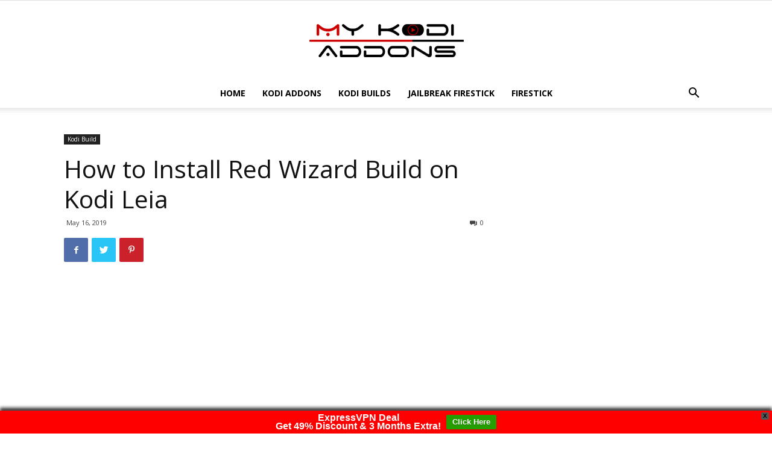

--- FILE ---
content_type: text/html; charset=UTF-8
request_url: https://mykodiaddons.com/red-wizard-kodi-build/
body_size: 18902
content:
<!doctype html >
<!--[if IE 8]>    <html class="ie8" lang="en"> <![endif]-->
<!--[if IE 9]>    <html class="ie9" lang="en"> <![endif]-->
<!--[if gt IE 8]><!--> <html lang="en-US"> <!--<![endif]-->
<head>
    <title>How to Install Red Wizard Kodi Build on Leia 18 &amp; Firestick (2020)</title>
    <meta charset="UTF-8" />
    <meta name="viewport" content="width=device-width, initial-scale=1.0">
    <link rel="pingback" href="https://mykodiaddons.com/xmlrpc.php" />
    <meta name='robots' content='index, follow, max-image-preview:large, max-snippet:-1, max-video-preview:-1' />
<meta property="og:image" content="https://mykodiaddons.com/wp-content/uploads/2019/05/How-to-Install-Red-Wizard-Kodi-Build-on-Leia-18.png" /><link rel="icon" type="image/png" href="https://mykodiaddons.com/wp-content/uploads/2019/09/My-Kodi-Addons-Favicon.png">
	<!-- This site is optimized with the Yoast SEO plugin v26.6 - https://yoast.com/wordpress/plugins/seo/ -->
	<meta name="description" content="Red Wizard Kodi Build is brought by One Alliance Reborn Repository, and it offers mostly &quot;Adult Only&quot; contents. It works fine on Kodi 18 Leia and Firestick" />
	<link rel="canonical" href="https://mykodiaddons.com/red-wizard-kodi-build/" />
	<meta property="og:locale" content="en_US" />
	<meta property="og:type" content="article" />
	<meta property="og:title" content="How to Install Red Wizard Kodi Build on Leia 18 &amp; Firestick (2020)" />
	<meta property="og:description" content="Red Wizard Kodi Build is brought by One Alliance Reborn Repository, and it offers mostly &quot;Adult Only&quot; contents. It works fine on Kodi 18 Leia and Firestick" />
	<meta property="og:url" content="https://mykodiaddons.com/red-wizard-kodi-build/" />
	<meta property="og:site_name" content="My Kodi Addons" />
	<meta property="article:published_time" content="2019-05-16T05:56:14+00:00" />
	<meta property="article:modified_time" content="2020-01-03T09:32:08+00:00" />
	<meta property="og:image" content="https://mykodiaddons.com/wp-content/uploads/2019/05/How-to-Install-Red-Wizard-Kodi-Build-on-Leia-18.png" />
	<meta property="og:image:width" content="700" />
	<meta property="og:image:height" content="393" />
	<meta property="og:image:type" content="image/png" />
	<meta name="author" content="Sara" />
	<meta name="twitter:card" content="summary_large_image" />
	<meta name="twitter:label1" content="Written by" />
	<meta name="twitter:data1" content="Sara" />
	<meta name="twitter:label2" content="Est. reading time" />
	<meta name="twitter:data2" content="2 minutes" />
	<script type="application/ld+json" class="yoast-schema-graph">{"@context":"https://schema.org","@graph":[{"@type":"WebPage","@id":"https://mykodiaddons.com/red-wizard-kodi-build/","url":"https://mykodiaddons.com/red-wizard-kodi-build/","name":"How to Install Red Wizard Kodi Build on Leia 18 & Firestick (2020)","isPartOf":{"@id":"https://mykodiaddons.com/#website"},"primaryImageOfPage":{"@id":"https://mykodiaddons.com/red-wizard-kodi-build/#primaryimage"},"image":{"@id":"https://mykodiaddons.com/red-wizard-kodi-build/#primaryimage"},"thumbnailUrl":"https://mykodiaddons.com/wp-content/uploads/2019/05/How-to-Install-Red-Wizard-Kodi-Build-on-Leia-18.png","datePublished":"2019-05-16T05:56:14+00:00","dateModified":"2020-01-03T09:32:08+00:00","author":{"@id":"https://mykodiaddons.com/#/schema/person/6998d3e200f6bbd458a2662c48ba31df"},"description":"Red Wizard Kodi Build is brought by One Alliance Reborn Repository, and it offers mostly \"Adult Only\" contents. It works fine on Kodi 18 Leia and Firestick","breadcrumb":{"@id":"https://mykodiaddons.com/red-wizard-kodi-build/#breadcrumb"},"inLanguage":"en-US","potentialAction":[{"@type":"ReadAction","target":["https://mykodiaddons.com/red-wizard-kodi-build/"]}]},{"@type":"ImageObject","inLanguage":"en-US","@id":"https://mykodiaddons.com/red-wizard-kodi-build/#primaryimage","url":"https://mykodiaddons.com/wp-content/uploads/2019/05/How-to-Install-Red-Wizard-Kodi-Build-on-Leia-18.png","contentUrl":"https://mykodiaddons.com/wp-content/uploads/2019/05/How-to-Install-Red-Wizard-Kodi-Build-on-Leia-18.png","width":700,"height":393,"caption":"How to Install Red Wizard Kodi Build on Leia 18"},{"@type":"BreadcrumbList","@id":"https://mykodiaddons.com/red-wizard-kodi-build/#breadcrumb","itemListElement":[{"@type":"ListItem","position":1,"name":"Home","item":"https://mykodiaddons.com/"},{"@type":"ListItem","position":2,"name":"How to Install Red Wizard Build on Kodi Leia"}]},{"@type":"WebSite","@id":"https://mykodiaddons.com/#website","url":"https://mykodiaddons.com/","name":"My Kodi Addons","description":"Discover Best Kodi Addons","potentialAction":[{"@type":"SearchAction","target":{"@type":"EntryPoint","urlTemplate":"https://mykodiaddons.com/?s={search_term_string}"},"query-input":{"@type":"PropertyValueSpecification","valueRequired":true,"valueName":"search_term_string"}}],"inLanguage":"en-US"},{"@type":"Person","@id":"https://mykodiaddons.com/#/schema/person/6998d3e200f6bbd458a2662c48ba31df","name":"Sara","image":{"@type":"ImageObject","inLanguage":"en-US","@id":"https://mykodiaddons.com/#/schema/person/image/","url":"https://secure.gravatar.com/avatar/9ac8e2c0c73d357fe0c5a3f2230bff84516254d5ef72af288a2340db2d0938a9?s=96&d=mm&r=g","contentUrl":"https://secure.gravatar.com/avatar/9ac8e2c0c73d357fe0c5a3f2230bff84516254d5ef72af288a2340db2d0938a9?s=96&d=mm&r=g","caption":"Sara"},"url":"https://mykodiaddons.com/author/focus/"}]}</script>
	<!-- / Yoast SEO plugin. -->


<link rel='dns-prefetch' href='//secure.gravatar.com' />
<link rel='dns-prefetch' href='//stats.wp.com' />
<link rel='dns-prefetch' href='//fonts.googleapis.com' />
<link rel='dns-prefetch' href='//v0.wordpress.com' />
<link rel="alternate" type="application/rss+xml" title="My Kodi Addons &raquo; Feed" href="https://mykodiaddons.com/feed/" />
<link rel="alternate" type="application/rss+xml" title="My Kodi Addons &raquo; Comments Feed" href="https://mykodiaddons.com/comments/feed/" />
<link rel="alternate" type="application/rss+xml" title="My Kodi Addons &raquo; How to Install Red Wizard Build on Kodi Leia Comments Feed" href="https://mykodiaddons.com/red-wizard-kodi-build/feed/" />
<link rel="alternate" title="oEmbed (JSON)" type="application/json+oembed" href="https://mykodiaddons.com/wp-json/oembed/1.0/embed?url=https%3A%2F%2Fmykodiaddons.com%2Fred-wizard-kodi-build%2F" />
<link rel="alternate" title="oEmbed (XML)" type="text/xml+oembed" href="https://mykodiaddons.com/wp-json/oembed/1.0/embed?url=https%3A%2F%2Fmykodiaddons.com%2Fred-wizard-kodi-build%2F&#038;format=xml" />
<style id='wp-img-auto-sizes-contain-inline-css' type='text/css'>
img:is([sizes=auto i],[sizes^="auto," i]){contain-intrinsic-size:3000px 1500px}
/*# sourceURL=wp-img-auto-sizes-contain-inline-css */
</style>
<style id='wp-emoji-styles-inline-css' type='text/css'>

	img.wp-smiley, img.emoji {
		display: inline !important;
		border: none !important;
		box-shadow: none !important;
		height: 1em !important;
		width: 1em !important;
		margin: 0 0.07em !important;
		vertical-align: -0.1em !important;
		background: none !important;
		padding: 0 !important;
	}
/*# sourceURL=wp-emoji-styles-inline-css */
</style>
<style id='wp-block-library-inline-css' type='text/css'>
:root{--wp-block-synced-color:#7a00df;--wp-block-synced-color--rgb:122,0,223;--wp-bound-block-color:var(--wp-block-synced-color);--wp-editor-canvas-background:#ddd;--wp-admin-theme-color:#007cba;--wp-admin-theme-color--rgb:0,124,186;--wp-admin-theme-color-darker-10:#006ba1;--wp-admin-theme-color-darker-10--rgb:0,107,160.5;--wp-admin-theme-color-darker-20:#005a87;--wp-admin-theme-color-darker-20--rgb:0,90,135;--wp-admin-border-width-focus:2px}@media (min-resolution:192dpi){:root{--wp-admin-border-width-focus:1.5px}}.wp-element-button{cursor:pointer}:root .has-very-light-gray-background-color{background-color:#eee}:root .has-very-dark-gray-background-color{background-color:#313131}:root .has-very-light-gray-color{color:#eee}:root .has-very-dark-gray-color{color:#313131}:root .has-vivid-green-cyan-to-vivid-cyan-blue-gradient-background{background:linear-gradient(135deg,#00d084,#0693e3)}:root .has-purple-crush-gradient-background{background:linear-gradient(135deg,#34e2e4,#4721fb 50%,#ab1dfe)}:root .has-hazy-dawn-gradient-background{background:linear-gradient(135deg,#faaca8,#dad0ec)}:root .has-subdued-olive-gradient-background{background:linear-gradient(135deg,#fafae1,#67a671)}:root .has-atomic-cream-gradient-background{background:linear-gradient(135deg,#fdd79a,#004a59)}:root .has-nightshade-gradient-background{background:linear-gradient(135deg,#330968,#31cdcf)}:root .has-midnight-gradient-background{background:linear-gradient(135deg,#020381,#2874fc)}:root{--wp--preset--font-size--normal:16px;--wp--preset--font-size--huge:42px}.has-regular-font-size{font-size:1em}.has-larger-font-size{font-size:2.625em}.has-normal-font-size{font-size:var(--wp--preset--font-size--normal)}.has-huge-font-size{font-size:var(--wp--preset--font-size--huge)}.has-text-align-center{text-align:center}.has-text-align-left{text-align:left}.has-text-align-right{text-align:right}.has-fit-text{white-space:nowrap!important}#end-resizable-editor-section{display:none}.aligncenter{clear:both}.items-justified-left{justify-content:flex-start}.items-justified-center{justify-content:center}.items-justified-right{justify-content:flex-end}.items-justified-space-between{justify-content:space-between}.screen-reader-text{border:0;clip-path:inset(50%);height:1px;margin:-1px;overflow:hidden;padding:0;position:absolute;width:1px;word-wrap:normal!important}.screen-reader-text:focus{background-color:#ddd;clip-path:none;color:#444;display:block;font-size:1em;height:auto;left:5px;line-height:normal;padding:15px 23px 14px;text-decoration:none;top:5px;width:auto;z-index:100000}html :where(.has-border-color){border-style:solid}html :where([style*=border-top-color]){border-top-style:solid}html :where([style*=border-right-color]){border-right-style:solid}html :where([style*=border-bottom-color]){border-bottom-style:solid}html :where([style*=border-left-color]){border-left-style:solid}html :where([style*=border-width]){border-style:solid}html :where([style*=border-top-width]){border-top-style:solid}html :where([style*=border-right-width]){border-right-style:solid}html :where([style*=border-bottom-width]){border-bottom-style:solid}html :where([style*=border-left-width]){border-left-style:solid}html :where(img[class*=wp-image-]){height:auto;max-width:100%}:where(figure){margin:0 0 1em}html :where(.is-position-sticky){--wp-admin--admin-bar--position-offset:var(--wp-admin--admin-bar--height,0px)}@media screen and (max-width:600px){html :where(.is-position-sticky){--wp-admin--admin-bar--position-offset:0px}}

/*# sourceURL=wp-block-library-inline-css */
</style><style id='global-styles-inline-css' type='text/css'>
:root{--wp--preset--aspect-ratio--square: 1;--wp--preset--aspect-ratio--4-3: 4/3;--wp--preset--aspect-ratio--3-4: 3/4;--wp--preset--aspect-ratio--3-2: 3/2;--wp--preset--aspect-ratio--2-3: 2/3;--wp--preset--aspect-ratio--16-9: 16/9;--wp--preset--aspect-ratio--9-16: 9/16;--wp--preset--color--black: #000000;--wp--preset--color--cyan-bluish-gray: #abb8c3;--wp--preset--color--white: #ffffff;--wp--preset--color--pale-pink: #f78da7;--wp--preset--color--vivid-red: #cf2e2e;--wp--preset--color--luminous-vivid-orange: #ff6900;--wp--preset--color--luminous-vivid-amber: #fcb900;--wp--preset--color--light-green-cyan: #7bdcb5;--wp--preset--color--vivid-green-cyan: #00d084;--wp--preset--color--pale-cyan-blue: #8ed1fc;--wp--preset--color--vivid-cyan-blue: #0693e3;--wp--preset--color--vivid-purple: #9b51e0;--wp--preset--gradient--vivid-cyan-blue-to-vivid-purple: linear-gradient(135deg,rgb(6,147,227) 0%,rgb(155,81,224) 100%);--wp--preset--gradient--light-green-cyan-to-vivid-green-cyan: linear-gradient(135deg,rgb(122,220,180) 0%,rgb(0,208,130) 100%);--wp--preset--gradient--luminous-vivid-amber-to-luminous-vivid-orange: linear-gradient(135deg,rgb(252,185,0) 0%,rgb(255,105,0) 100%);--wp--preset--gradient--luminous-vivid-orange-to-vivid-red: linear-gradient(135deg,rgb(255,105,0) 0%,rgb(207,46,46) 100%);--wp--preset--gradient--very-light-gray-to-cyan-bluish-gray: linear-gradient(135deg,rgb(238,238,238) 0%,rgb(169,184,195) 100%);--wp--preset--gradient--cool-to-warm-spectrum: linear-gradient(135deg,rgb(74,234,220) 0%,rgb(151,120,209) 20%,rgb(207,42,186) 40%,rgb(238,44,130) 60%,rgb(251,105,98) 80%,rgb(254,248,76) 100%);--wp--preset--gradient--blush-light-purple: linear-gradient(135deg,rgb(255,206,236) 0%,rgb(152,150,240) 100%);--wp--preset--gradient--blush-bordeaux: linear-gradient(135deg,rgb(254,205,165) 0%,rgb(254,45,45) 50%,rgb(107,0,62) 100%);--wp--preset--gradient--luminous-dusk: linear-gradient(135deg,rgb(255,203,112) 0%,rgb(199,81,192) 50%,rgb(65,88,208) 100%);--wp--preset--gradient--pale-ocean: linear-gradient(135deg,rgb(255,245,203) 0%,rgb(182,227,212) 50%,rgb(51,167,181) 100%);--wp--preset--gradient--electric-grass: linear-gradient(135deg,rgb(202,248,128) 0%,rgb(113,206,126) 100%);--wp--preset--gradient--midnight: linear-gradient(135deg,rgb(2,3,129) 0%,rgb(40,116,252) 100%);--wp--preset--font-size--small: 13px;--wp--preset--font-size--medium: 20px;--wp--preset--font-size--large: 36px;--wp--preset--font-size--x-large: 42px;--wp--preset--spacing--20: 0.44rem;--wp--preset--spacing--30: 0.67rem;--wp--preset--spacing--40: 1rem;--wp--preset--spacing--50: 1.5rem;--wp--preset--spacing--60: 2.25rem;--wp--preset--spacing--70: 3.38rem;--wp--preset--spacing--80: 5.06rem;--wp--preset--shadow--natural: 6px 6px 9px rgba(0, 0, 0, 0.2);--wp--preset--shadow--deep: 12px 12px 50px rgba(0, 0, 0, 0.4);--wp--preset--shadow--sharp: 6px 6px 0px rgba(0, 0, 0, 0.2);--wp--preset--shadow--outlined: 6px 6px 0px -3px rgb(255, 255, 255), 6px 6px rgb(0, 0, 0);--wp--preset--shadow--crisp: 6px 6px 0px rgb(0, 0, 0);}:where(.is-layout-flex){gap: 0.5em;}:where(.is-layout-grid){gap: 0.5em;}body .is-layout-flex{display: flex;}.is-layout-flex{flex-wrap: wrap;align-items: center;}.is-layout-flex > :is(*, div){margin: 0;}body .is-layout-grid{display: grid;}.is-layout-grid > :is(*, div){margin: 0;}:where(.wp-block-columns.is-layout-flex){gap: 2em;}:where(.wp-block-columns.is-layout-grid){gap: 2em;}:where(.wp-block-post-template.is-layout-flex){gap: 1.25em;}:where(.wp-block-post-template.is-layout-grid){gap: 1.25em;}.has-black-color{color: var(--wp--preset--color--black) !important;}.has-cyan-bluish-gray-color{color: var(--wp--preset--color--cyan-bluish-gray) !important;}.has-white-color{color: var(--wp--preset--color--white) !important;}.has-pale-pink-color{color: var(--wp--preset--color--pale-pink) !important;}.has-vivid-red-color{color: var(--wp--preset--color--vivid-red) !important;}.has-luminous-vivid-orange-color{color: var(--wp--preset--color--luminous-vivid-orange) !important;}.has-luminous-vivid-amber-color{color: var(--wp--preset--color--luminous-vivid-amber) !important;}.has-light-green-cyan-color{color: var(--wp--preset--color--light-green-cyan) !important;}.has-vivid-green-cyan-color{color: var(--wp--preset--color--vivid-green-cyan) !important;}.has-pale-cyan-blue-color{color: var(--wp--preset--color--pale-cyan-blue) !important;}.has-vivid-cyan-blue-color{color: var(--wp--preset--color--vivid-cyan-blue) !important;}.has-vivid-purple-color{color: var(--wp--preset--color--vivid-purple) !important;}.has-black-background-color{background-color: var(--wp--preset--color--black) !important;}.has-cyan-bluish-gray-background-color{background-color: var(--wp--preset--color--cyan-bluish-gray) !important;}.has-white-background-color{background-color: var(--wp--preset--color--white) !important;}.has-pale-pink-background-color{background-color: var(--wp--preset--color--pale-pink) !important;}.has-vivid-red-background-color{background-color: var(--wp--preset--color--vivid-red) !important;}.has-luminous-vivid-orange-background-color{background-color: var(--wp--preset--color--luminous-vivid-orange) !important;}.has-luminous-vivid-amber-background-color{background-color: var(--wp--preset--color--luminous-vivid-amber) !important;}.has-light-green-cyan-background-color{background-color: var(--wp--preset--color--light-green-cyan) !important;}.has-vivid-green-cyan-background-color{background-color: var(--wp--preset--color--vivid-green-cyan) !important;}.has-pale-cyan-blue-background-color{background-color: var(--wp--preset--color--pale-cyan-blue) !important;}.has-vivid-cyan-blue-background-color{background-color: var(--wp--preset--color--vivid-cyan-blue) !important;}.has-vivid-purple-background-color{background-color: var(--wp--preset--color--vivid-purple) !important;}.has-black-border-color{border-color: var(--wp--preset--color--black) !important;}.has-cyan-bluish-gray-border-color{border-color: var(--wp--preset--color--cyan-bluish-gray) !important;}.has-white-border-color{border-color: var(--wp--preset--color--white) !important;}.has-pale-pink-border-color{border-color: var(--wp--preset--color--pale-pink) !important;}.has-vivid-red-border-color{border-color: var(--wp--preset--color--vivid-red) !important;}.has-luminous-vivid-orange-border-color{border-color: var(--wp--preset--color--luminous-vivid-orange) !important;}.has-luminous-vivid-amber-border-color{border-color: var(--wp--preset--color--luminous-vivid-amber) !important;}.has-light-green-cyan-border-color{border-color: var(--wp--preset--color--light-green-cyan) !important;}.has-vivid-green-cyan-border-color{border-color: var(--wp--preset--color--vivid-green-cyan) !important;}.has-pale-cyan-blue-border-color{border-color: var(--wp--preset--color--pale-cyan-blue) !important;}.has-vivid-cyan-blue-border-color{border-color: var(--wp--preset--color--vivid-cyan-blue) !important;}.has-vivid-purple-border-color{border-color: var(--wp--preset--color--vivid-purple) !important;}.has-vivid-cyan-blue-to-vivid-purple-gradient-background{background: var(--wp--preset--gradient--vivid-cyan-blue-to-vivid-purple) !important;}.has-light-green-cyan-to-vivid-green-cyan-gradient-background{background: var(--wp--preset--gradient--light-green-cyan-to-vivid-green-cyan) !important;}.has-luminous-vivid-amber-to-luminous-vivid-orange-gradient-background{background: var(--wp--preset--gradient--luminous-vivid-amber-to-luminous-vivid-orange) !important;}.has-luminous-vivid-orange-to-vivid-red-gradient-background{background: var(--wp--preset--gradient--luminous-vivid-orange-to-vivid-red) !important;}.has-very-light-gray-to-cyan-bluish-gray-gradient-background{background: var(--wp--preset--gradient--very-light-gray-to-cyan-bluish-gray) !important;}.has-cool-to-warm-spectrum-gradient-background{background: var(--wp--preset--gradient--cool-to-warm-spectrum) !important;}.has-blush-light-purple-gradient-background{background: var(--wp--preset--gradient--blush-light-purple) !important;}.has-blush-bordeaux-gradient-background{background: var(--wp--preset--gradient--blush-bordeaux) !important;}.has-luminous-dusk-gradient-background{background: var(--wp--preset--gradient--luminous-dusk) !important;}.has-pale-ocean-gradient-background{background: var(--wp--preset--gradient--pale-ocean) !important;}.has-electric-grass-gradient-background{background: var(--wp--preset--gradient--electric-grass) !important;}.has-midnight-gradient-background{background: var(--wp--preset--gradient--midnight) !important;}.has-small-font-size{font-size: var(--wp--preset--font-size--small) !important;}.has-medium-font-size{font-size: var(--wp--preset--font-size--medium) !important;}.has-large-font-size{font-size: var(--wp--preset--font-size--large) !important;}.has-x-large-font-size{font-size: var(--wp--preset--font-size--x-large) !important;}
/*# sourceURL=global-styles-inline-css */
</style>

<style id='classic-theme-styles-inline-css' type='text/css'>
/*! This file is auto-generated */
.wp-block-button__link{color:#fff;background-color:#32373c;border-radius:9999px;box-shadow:none;text-decoration:none;padding:calc(.667em + 2px) calc(1.333em + 2px);font-size:1.125em}.wp-block-file__button{background:#32373c;color:#fff;text-decoration:none}
/*# sourceURL=/wp-includes/css/classic-themes.min.css */
</style>
<link rel='stylesheet' id='custom-style-css' href='https://mykodiaddons.com/wp-content/plugins/show-ip-address/css/style-show-ip-address.css?ver=all' type='text/css' media='all' />
<link rel='stylesheet' id='wpfront-notification-bar-css' href='https://mykodiaddons.com/wp-content/plugins/wpfront-notification-bar/css/wpfront-notification-bar.min.css?ver=3.5.1.05102' type='text/css' media='all' />
<link rel='stylesheet' id='google-fonts-style-css' href='https://fonts.googleapis.com/css?family=Open+Sans%3A300italic%2C400%2C400italic%2C600%2C600italic%2C700%7CRoboto%3A300%2C400%2C400italic%2C500%2C500italic%2C700%2C900&#038;ver=8.8.2' type='text/css' media='all' />
<link rel='stylesheet' id='td-theme-css' href='https://mykodiaddons.com/wp-content/themes/Newspaper-tf/Newspaper/style.css?ver=8.8.2' type='text/css' media='all' />
<script type="text/javascript" src="https://mykodiaddons.com/wp-includes/js/jquery/jquery.min.js?ver=3.7.1" id="jquery-core-js"></script>
<script type="text/javascript" src="https://mykodiaddons.com/wp-includes/js/jquery/jquery-migrate.min.js?ver=3.4.1" id="jquery-migrate-js"></script>
<script type="text/javascript" id="jquery-js-after">
/* <![CDATA[ */
jQuery(document).ready(function() {
	jQuery(".e59b1b81ee6233128811eec75a288a3a").click(function() {
		jQuery.post(
			"https://mykodiaddons.com/wp-admin/admin-ajax.php", {
				"action": "quick_adsense_onpost_ad_click",
				"quick_adsense_onpost_ad_index": jQuery(this).attr("data-index"),
				"quick_adsense_nonce": "693be82133",
			}, function(response) { }
		);
	});
});

//# sourceURL=jquery-js-after
/* ]]> */
</script>
<script type="text/javascript" src="https://mykodiaddons.com/wp-content/plugins/wpfront-notification-bar/js/wpfront-notification-bar.min.js?ver=3.5.1.05102" id="wpfront-notification-bar-js"></script>
<link rel="https://api.w.org/" href="https://mykodiaddons.com/wp-json/" /><link rel="alternate" title="JSON" type="application/json" href="https://mykodiaddons.com/wp-json/wp/v2/posts/2894" /><link rel="EditURI" type="application/rsd+xml" title="RSD" href="https://mykodiaddons.com/xmlrpc.php?rsd" />
<meta name="generator" content="WordPress 6.9" />
<link rel='shortlink' href='https://wp.me/p9bu65-KG' />
	<style>img#wpstats{display:none}</style>
		<!--[if lt IE 9]><script src="https://cdnjs.cloudflare.com/ajax/libs/html5shiv/3.7.3/html5shiv.js"></script><![endif]-->
    
<!-- JS generated by theme -->

<script>
    
    

	    var tdBlocksArray = []; //here we store all the items for the current page

	    //td_block class - each ajax block uses a object of this class for requests
	    function tdBlock() {
		    this.id = '';
		    this.block_type = 1; //block type id (1-234 etc)
		    this.atts = '';
		    this.td_column_number = '';
		    this.td_current_page = 1; //
		    this.post_count = 0; //from wp
		    this.found_posts = 0; //from wp
		    this.max_num_pages = 0; //from wp
		    this.td_filter_value = ''; //current live filter value
		    this.is_ajax_running = false;
		    this.td_user_action = ''; // load more or infinite loader (used by the animation)
		    this.header_color = '';
		    this.ajax_pagination_infinite_stop = ''; //show load more at page x
	    }


        // td_js_generator - mini detector
        (function(){
            var htmlTag = document.getElementsByTagName("html")[0];

	        if ( navigator.userAgent.indexOf("MSIE 10.0") > -1 ) {
                htmlTag.className += ' ie10';
            }

            if ( !!navigator.userAgent.match(/Trident.*rv\:11\./) ) {
                htmlTag.className += ' ie11';
            }

	        if ( navigator.userAgent.indexOf("Edge") > -1 ) {
                htmlTag.className += ' ieEdge';
            }

            if ( /(iPad|iPhone|iPod)/g.test(navigator.userAgent) ) {
                htmlTag.className += ' td-md-is-ios';
            }

            var user_agent = navigator.userAgent.toLowerCase();
            if ( user_agent.indexOf("android") > -1 ) {
                htmlTag.className += ' td-md-is-android';
            }

            if ( -1 !== navigator.userAgent.indexOf('Mac OS X')  ) {
                htmlTag.className += ' td-md-is-os-x';
            }

            if ( /chrom(e|ium)/.test(navigator.userAgent.toLowerCase()) ) {
               htmlTag.className += ' td-md-is-chrome';
            }

            if ( -1 !== navigator.userAgent.indexOf('Firefox') ) {
                htmlTag.className += ' td-md-is-firefox';
            }

            if ( -1 !== navigator.userAgent.indexOf('Safari') && -1 === navigator.userAgent.indexOf('Chrome') ) {
                htmlTag.className += ' td-md-is-safari';
            }

            if( -1 !== navigator.userAgent.indexOf('IEMobile') ){
                htmlTag.className += ' td-md-is-iemobile';
            }

        })();




        var tdLocalCache = {};

        ( function () {
            "use strict";

            tdLocalCache = {
                data: {},
                remove: function (resource_id) {
                    delete tdLocalCache.data[resource_id];
                },
                exist: function (resource_id) {
                    return tdLocalCache.data.hasOwnProperty(resource_id) && tdLocalCache.data[resource_id] !== null;
                },
                get: function (resource_id) {
                    return tdLocalCache.data[resource_id];
                },
                set: function (resource_id, cachedData) {
                    tdLocalCache.remove(resource_id);
                    tdLocalCache.data[resource_id] = cachedData;
                }
            };
        })();

    
    
var td_viewport_interval_list=[{"limitBottom":767,"sidebarWidth":228},{"limitBottom":1018,"sidebarWidth":300},{"limitBottom":1140,"sidebarWidth":324}];
var td_ajax_url="https:\/\/mykodiaddons.com\/wp-admin\/admin-ajax.php?td_theme_name=Newspaper&v=8.8.2";
var td_get_template_directory_uri="https:\/\/mykodiaddons.com\/wp-content\/themes\/Newspaper-tf\/Newspaper";
var tds_snap_menu="";
var tds_logo_on_sticky="";
var tds_header_style="10";
var td_please_wait="Please wait...";
var td_email_user_pass_incorrect="User or password incorrect!";
var td_email_user_incorrect="Email or username incorrect!";
var td_email_incorrect="Email incorrect!";
var tds_more_articles_on_post_enable="";
var tds_more_articles_on_post_time_to_wait="";
var tds_more_articles_on_post_pages_distance_from_top=0;
var tds_theme_color_site_wide="#4db2ec";
var tds_smart_sidebar="";
var tdThemeName="Newspaper";
var td_magnific_popup_translation_tPrev="Previous (Left arrow key)";
var td_magnific_popup_translation_tNext="Next (Right arrow key)";
var td_magnific_popup_translation_tCounter="%curr% of %total%";
var td_magnific_popup_translation_ajax_tError="The content from %url% could not be loaded.";
var td_magnific_popup_translation_image_tError="The image #%curr% could not be loaded.";
var tdDateNamesI18n={"month_names":["January","February","March","April","May","June","July","August","September","October","November","December"],"month_names_short":["Jan","Feb","Mar","Apr","May","Jun","Jul","Aug","Sep","Oct","Nov","Dec"],"day_names":["Sunday","Monday","Tuesday","Wednesday","Thursday","Friday","Saturday"],"day_names_short":["Sun","Mon","Tue","Wed","Thu","Fri","Sat"]};
var td_ad_background_click_link="";
var td_ad_background_click_target="";
</script>


<!-- Header style compiled by theme -->

<style>
    
@media (max-width: 767px) {
        body .td-header-wrap .td-header-main-menu {
            background-color: #ffffff !important;
        }
    }


    
    @media (max-width: 767px) {
        body #td-top-mobile-toggle i,
        .td-header-wrap .header-search-wrap .td-icon-search {
            color: #000000 !important;
        }
    }

    
    .top-header-menu > li > a,
    .td-weather-top-widget .td-weather-now .td-big-degrees,
    .td-weather-top-widget .td-weather-header .td-weather-city,
    .td-header-sp-top-menu .td_data_time {
        font-family:"Open Sans";
	
    }
    
    ul.sf-menu > .td-menu-item > a,
    .td-theme-wrap .td-header-menu-social {
        font-family:"Open Sans";
	
    }
    
    .td-post-template-default .td-post-header .entry-title {
        font-family:"Open Sans";
	
    }
    
    .td-post-content p,
    .td-post-content {
        font-family:"Open Sans";
	font-size:17px;
	
    }
    
    .td-post-content li {
        font-family:"Open Sans";
	font-size:17px;
	
    }
    
    .td-post-content h1 {
        font-family:"Open Sans";
	
    }
    
    .td-post-content h2 {
        font-family:"Open Sans";
	
    }
    
    .td-post-content h3 {
        font-family:"Open Sans";
	
    }
    
    .td-post-content h4 {
        font-family:"Open Sans";
	
    }
    
    .td-post-content h5 {
        font-family:"Open Sans";
	
    }
    
    .td-page-title,
    .woocommerce-page .page-title,
    .td-category-title-holder .td-page-title {
    	font-family:"Open Sans";
	
    }
    
    .td-page-content p,
    .td-page-content li,
    .td-page-content .td_block_text_with_title,
    .woocommerce-page .page-description > p,
    .wpb_text_column p {
    	font-family:"Open Sans";
	font-size:17px;
	
    }
    
    .td-page-content h1,
    .wpb_text_column h1 {
    	font-family:"Open Sans";
	
    }
    
    .td-page-content h2,
    .wpb_text_column h2 {
    	font-family:"Open Sans";
	
    }
    
    .td-page-content h3,
    .wpb_text_column h3 {
    	font-family:"Open Sans";
	
    }
    
    .td-page-content h4,
    .wpb_text_column h4 {
    	font-family:"Open Sans";
	
    }
    
	.td-sub-footer-menu ul li a {
		font-family:"Open Sans";
	
	}
</style>

<script async src="//pagead2.googlesyndication.com/pagead/js/adsbygoogle.js"></script>
<script>
  (adsbygoogle = window.adsbygoogle || []).push({
    google_ad_client: "ca-pub-9101789769767195",
    enable_page_level_ads: true
  });
</script>
<!-- Global site tag (gtag.js) - Google Analytics -->
<script async src="https://www.googletagmanager.com/gtag/js?id=UA-107354178-1"></script>
<script>
  window.dataLayer = window.dataLayer || [];
  function gtag(){dataLayer.push(arguments);}
  gtag('js', new Date());

  gtag('config', 'UA-107354178-1');
</script>
<meta name="google-site-verification" content="02AGAYPSTaX5zZ5fFMkOL3u4lAHKIE7sccR_tnTBot8" /><link rel='stylesheet' id='su-shortcodes-css' href='https://mykodiaddons.com/wp-content/plugins/shortcodes-ultimate/includes/css/shortcodes.css?ver=7.4.7' type='text/css' media='all' />
</head>

<body class="wp-singular post-template-default single single-post postid-2894 single-format-standard wp-theme-Newspaper-tfNewspaper red-wizard-kodi-build global-block-template-1 td-full-layout" itemscope="itemscope" itemtype="https://schema.org/WebPage">

        <div class="td-scroll-up"><i class="td-icon-menu-up"></i></div>
    
    <div class="td-menu-background"></div>
<div id="td-mobile-nav">
    <div class="td-mobile-container">
        <!-- mobile menu top section -->
        <div class="td-menu-socials-wrap">
            <!-- socials -->
            <div class="td-menu-socials">
                            </div>
            <!-- close button -->
            <div class="td-mobile-close">
                <a href="#"><i class="td-icon-close-mobile"></i></a>
            </div>
        </div>

        <!-- login section -->
        
        <!-- menu section -->
        <div class="td-mobile-content">
            <div class="menu-second-level-menu-container"><ul id="menu-second-level-menu" class="td-mobile-main-menu"><li id="menu-item-147" class="menu-item menu-item-type-custom menu-item-object-custom menu-item-home menu-item-first menu-item-147"><a href="https://mykodiaddons.com">Home</a></li>
<li id="menu-item-115" class="menu-item menu-item-type-taxonomy menu-item-object-category menu-item-115"><a href="https://mykodiaddons.com/kodi-addons/">Kodi Addons</a></li>
<li id="menu-item-116" class="menu-item menu-item-type-taxonomy menu-item-object-category current-post-ancestor current-menu-parent current-post-parent menu-item-116"><a href="https://mykodiaddons.com/kodi-build/">Kodi Builds</a></li>
<li id="menu-item-3897" class="menu-item menu-item-type-post_type menu-item-object-post menu-item-3897"><a href="https://mykodiaddons.com/jailbreak-firestick/">Jailbreak Firestick</a></li>
<li id="menu-item-3899" class="menu-item menu-item-type-taxonomy menu-item-object-category menu-item-3899"><a href="https://mykodiaddons.com/firestick/">Firestick</a></li>
</ul></div>        </div>
    </div>

    <!-- register/login section -->
    </div>    <div class="td-search-background"></div>
<div class="td-search-wrap-mob">
	<div class="td-drop-down-search" aria-labelledby="td-header-search-button">
		<form method="get" class="td-search-form" action="https://mykodiaddons.com/">
			<!-- close button -->
			<div class="td-search-close">
				<a href="#"><i class="td-icon-close-mobile"></i></a>
			</div>
			<div role="search" class="td-search-input">
				<span>Search</span>
				<input id="td-header-search-mob" type="text" value="" name="s" autocomplete="off" />
			</div>
		</form>
		<div id="td-aj-search-mob"></div>
	</div>
</div>    
    
    <div id="td-outer-wrap" class="td-theme-wrap">
    
        <!--
Header style 10
-->

<div class="td-header-wrap td-header-style-10 ">
    
	<div class="td-header-top-menu-full td-container-wrap ">
		<div class="td-container td-header-row td-header-top-menu">
            <!-- LOGIN MODAL -->
		</div>
	</div>

    <div class="td-banner-wrap-full td-logo-wrap-full td-logo-mobile-loaded td-container-wrap ">
        <div class="td-header-sp-logo">
            		<a class="td-main-logo" href="https://mykodiaddons.com/">
			<img class="td-retina-data"  data-retina="https://mykodiaddons.com/wp-content/uploads/2019/09/My-Kodi-Retina-Logo.png" src="https://mykodiaddons.com/wp-content/uploads/2019/09/My-Kodi-Addons-Logo.png" alt="" width="272"/>
			<span class="td-visual-hidden">My Kodi Addons</span>
		</a>
	        </div>
    </div>

	<div class="td-header-menu-wrap-full td-container-wrap ">
        
        <div class="td-header-menu-wrap td-header-gradient ">
			<div class="td-container td-header-row td-header-main-menu">
				<div id="td-header-menu" role="navigation">
    <div id="td-top-mobile-toggle"><a href="#"><i class="td-icon-font td-icon-mobile"></i></a></div>
    <div class="td-main-menu-logo td-logo-in-header">
        		<a class="td-mobile-logo td-sticky-disable" href="https://mykodiaddons.com/">
			<img class="td-retina-data" data-retina="https://mykodiaddons.com/wp-content/uploads/2019/09/Mobile-Retina-Logo.png" src="https://mykodiaddons.com/wp-content/uploads/2019/09/My-Kodi-Mobile-Logo.png" alt=""/>
		</a>
			<a class="td-header-logo td-sticky-disable" href="https://mykodiaddons.com/">
			<img class="td-retina-data" data-retina="https://mykodiaddons.com/wp-content/uploads/2019/09/My-Kodi-Retina-Logo.png" src="https://mykodiaddons.com/wp-content/uploads/2019/09/My-Kodi-Addons-Logo.png" alt=""/>
		</a>
	    </div>
    <div class="menu-second-level-menu-container"><ul id="menu-second-level-menu-1" class="sf-menu"><li class="menu-item menu-item-type-custom menu-item-object-custom menu-item-home menu-item-first td-menu-item td-normal-menu menu-item-147"><a href="https://mykodiaddons.com">Home</a></li>
<li class="menu-item menu-item-type-taxonomy menu-item-object-category td-menu-item td-normal-menu menu-item-115"><a href="https://mykodiaddons.com/kodi-addons/">Kodi Addons</a></li>
<li class="menu-item menu-item-type-taxonomy menu-item-object-category current-post-ancestor current-menu-parent current-post-parent td-menu-item td-normal-menu menu-item-116"><a href="https://mykodiaddons.com/kodi-build/">Kodi Builds</a></li>
<li class="menu-item menu-item-type-post_type menu-item-object-post td-menu-item td-normal-menu menu-item-3897"><a href="https://mykodiaddons.com/jailbreak-firestick/">Jailbreak Firestick</a></li>
<li class="menu-item menu-item-type-taxonomy menu-item-object-category td-menu-item td-normal-menu menu-item-3899"><a href="https://mykodiaddons.com/firestick/">Firestick</a></li>
</ul></div></div>


    <div class="header-search-wrap">
        <div class="td-search-btns-wrap">
            <a id="td-header-search-button" href="#" role="button" class="dropdown-toggle " data-toggle="dropdown"><i class="td-icon-search"></i></a>
            <a id="td-header-search-button-mob" href="#" role="button" class="dropdown-toggle " data-toggle="dropdown"><i class="td-icon-search"></i></a>
        </div>

        <div class="td-drop-down-search" aria-labelledby="td-header-search-button">
            <form method="get" class="td-search-form" action="https://mykodiaddons.com/">
                <div role="search" class="td-head-form-search-wrap">
                    <input id="td-header-search" type="text" value="" name="s" autocomplete="off" /><input class="wpb_button wpb_btn-inverse btn" type="submit" id="td-header-search-top" value="Search" />
                </div>
            </form>
            <div id="td-aj-search"></div>
        </div>
    </div>
			</div>
		</div>
	</div>

    
</div><div class="td-main-content-wrap td-container-wrap">

    <div class="td-container td-post-template-default ">
        <div class="td-crumb-container"></div>

        <div class="td-pb-row">
                                    <div class="td-pb-span8 td-main-content" role="main">
                            <div class="td-ss-main-content">
                                
    <article id="post-2894" class="post-2894 post type-post status-publish format-standard has-post-thumbnail hentry category-kodi-build" itemscope itemtype="https://schema.org/Article">
        <div class="td-post-header">

            <ul class="td-category"><li class="entry-category"><a  href="https://mykodiaddons.com/kodi-build/">Kodi Build</a></li></ul>
            <header class="td-post-title">
                <h1 class="entry-title">How to Install Red Wizard Build on Kodi Leia</h1>

                

                <div class="td-module-meta-info">
                                        <span class="td-post-date"><time class="entry-date updated td-module-date" datetime="2019-05-16T05:56:14+00:00" >May 16, 2019</time></span>                    <div class="td-post-comments"><a href="https://mykodiaddons.com/red-wizard-kodi-build/#respond"><i class="td-icon-comments"></i>0</a></div>                                    </div>

            </header>

        </div>

        <div class="td-post-sharing-top"><div id="td_social_sharing_article_top" class="td-post-sharing td-ps-bg td-ps-notext td-post-sharing-style1 "><div class="td-post-sharing-visible"><a class="td-social-sharing-button td-social-sharing-button-js td-social-network td-social-facebook" href="https://www.facebook.com/sharer.php?u=https%3A%2F%2Fmykodiaddons.com%2Fred-wizard-kodi-build%2F">
                                        <div class="td-social-but-icon"><i class="td-icon-facebook"></i></div>
                                        <div class="td-social-but-text">Facebook</div>
                                    </a><a class="td-social-sharing-button td-social-sharing-button-js td-social-network td-social-twitter" href="https://twitter.com/intent/tweet?text=How+to+Install+Red+Wizard+Build+on+Kodi+Leia&url=https%3A%2F%2Fmykodiaddons.com%2Fred-wizard-kodi-build%2F&via=My+Kodi+Addons">
                                        <div class="td-social-but-icon"><i class="td-icon-twitter"></i></div>
                                        <div class="td-social-but-text">Twitter</div>
                                    </a><a class="td-social-sharing-button td-social-sharing-button-js td-social-network td-social-pinterest" href="https://pinterest.com/pin/create/button/?url=https://mykodiaddons.com/red-wizard-kodi-build/&amp;media=https://mykodiaddons.com/wp-content/uploads/2019/05/How-to-Install-Red-Wizard-Kodi-Build-on-Leia-18.png&description=Red Wizard Kodi Build is brought by One Alliance Reborn Repository, and it offers mostly &quot;Adult Only&quot; contents. It works fine on Kodi 18 Leia and Firestick">
                                        <div class="td-social-but-icon"><i class="td-icon-pinterest"></i></div>
                                        <div class="td-social-but-text">Pinterest</div>
                                    </a><a class="td-social-sharing-button td-social-sharing-button-js td-social-network td-social-whatsapp" href="whatsapp://send?text=How to Install Red Wizard Build on Kodi Leia %0A%0A https://mykodiaddons.com/red-wizard-kodi-build/">
                                        <div class="td-social-but-icon"><i class="td-icon-whatsapp"></i></div>
                                        <div class="td-social-but-text">WhatsApp</div>
                                    </a></div><div class="td-social-sharing-hidden"><ul class="td-pulldown-filter-list"></ul><a class="td-social-sharing-button td-social-handler td-social-expand-tabs" href="#" data-block-uid="td_social_sharing_article_top">
                                    <div class="td-social-but-icon"><i class="td-icon-plus td-social-expand-tabs-icon"></i></div>
                                </a></div></div></div>

        <div class="td-post-content">

        
        <div class="e59b1b81ee6233128811eec75a288a3a" data-index="1" style="float: none; margin:10px 0 10px 0; text-align:center;">
<script async src="https://pagead2.googlesyndication.com/pagead/js/adsbygoogle.js"></script>
<ins class="adsbygoogle"
     style="display:block; text-align:center;"
     data-ad-layout="in-article"
     data-ad-format="fluid"
     data-ad-client="ca-pub-9101789769767195"
     data-ad-slot="6972198692"></ins>
<script>
     (adsbygoogle = window.adsbygoogle || []).push({});
</script>
</div>
<p><strong>Red Wizard</strong> <strong>Kodi Build </strong>is brought by One Alliance Reborn Repository, and it offers mostly &#8220;Adult Only&#8221; contents. But this does not mean you can not stream other videos other than adult-only videos. The Red Wizard also offers a lot more with add-ons such as The Magic Dragon, <a href="https://mykodiaddons.com/install-yoda-kodi-addon/"><strong>Yoda</strong></a>, Supremacy, Deceit, <a href="https://mykodiaddons.com/exodus-redux/"><strong>Exodus Redux</strong></a>, and Rising Tides.</p>
<p><strong><span style="color: #ff0000;">Update</span>: This Build is no longer working. Please visit <a href="https://mykodiaddons.com/best-kodi-builds/">Best Kodi Builds</a> to find good replacement.</strong></p>
<p><img fetchpriority="high" decoding="async" class="aligncenter size-full wp-image-2895" src="https://mykodiaddons.com/wp-content/uploads/2019/05/How-to-Install-Red-Wizard-Kodi-Build-on-Leia-18.png" alt="How to Install Red Wizard Kodi Build on Leia 18" width="700" height="393" srcset="https://mykodiaddons.com/wp-content/uploads/2019/05/How-to-Install-Red-Wizard-Kodi-Build-on-Leia-18.png 700w, https://mykodiaddons.com/wp-content/uploads/2019/05/How-to-Install-Red-Wizard-Kodi-Build-on-Leia-18-300x168.png 300w, https://mykodiaddons.com/wp-content/uploads/2019/05/How-to-Install-Red-Wizard-Kodi-Build-on-Leia-18-696x391.png 696w" sizes="(max-width: 700px) 100vw, 700px" /></p>
<p>The build does not include any kid&#8217;s stuff due to the adult add-ons included within. The Red Wizard is also another lightweight build that works perfectly on streaming devices with low specifications such as Firestick TV. So if you want something neat, simple with easy navigation, then this is pretty much it. Red Wizard is also listed on the list of best new <a href="https://mykodiaddons.com/best-kodi-builds/"><strong>Kodi 18 Builds</strong></a>.</p>
<div class="e59b1b81ee6233128811eec75a288a3a" data-index="5" style="float: left; margin: 10px 10px 10px 0;">
<strong><span style="color: #ff0000;">Legal Notice:</span> We (mykodiaddons.com) are strongly against content piracy, and we implore our readers to avoid it by all means.</strong>
<hr />
<div class="su-box su-box-style-default" id="" style="border-color:#00002f;border-radius:3px;"><div class="su-box-title" style="background-color:#0f2862;color:#FFD800;border-top-left-radius:1px;border-top-right-radius:1px">Attention Kodi Users: Read before you continue</div><div class="su-box-content su-u-clearfix su-u-trim" style="border-bottom-left-radius:1px;border-bottom-right-radius:1px">
<p align="left"><b>Your IP address right now is <font color="red"> 3.138.191.80</font></b> and without VPN protection, you can be easily tracked by ISP, Hackers, App or Addon developers. This is why you should install a good VPN while streaming on Kodi to mask your identity and privacy.</p>
<p align="left">I myself use <b><a href=https://mykodiaddons.com/recommends/expressvpn-kodi/ target=_blank>ExpressVPN</a></b> and it is a highly recommended VPN that you should have. It is fast, secure and easy to install on your device. If you do not enjoy the service of the VPN [It won&#8217;t happen], you can ask for a refund as there is a 30-day money-back guarantee. <b> <a href=https://mykodiaddons.com/recommends/expressvpn-kodi2/ target=_blank>Get 49% Off + 3 Months Extra on ExpressVPN 1 Year plan</a></b>.</p>
</div></div>
</div>
<div class="e59b1b81ee6233128811eec75a288a3a" data-index="2" style="float: none; margin:10px 0 10px 0; text-align:center;">
<script async src="https://pagead2.googlesyndication.com/pagead/js/adsbygoogle.js"></script>
<!-- mykodi  link ads middle -->
<ins class="adsbygoogle"
     style="display:block"
     data-ad-client="ca-pub-9101789769767195"
     data-ad-slot="1364648794"
     data-ad-format="auto"
     data-full-width-responsive="true"></ins>
<script>
     (adsbygoogle = window.adsbygoogle || []).push({});
</script>
</div>

<h3><span style="color: #000000;"> How to Install Red Wizard Kodi Build on Leia / Firestick:</span></h3>
<ul>
<li><span style="color: #000000;">Launch <strong>Kodi</strong></span></li>
<li><span style="color: #000000;">Click on <strong>Setting</strong></span></li>
<li><span style="color: #000000;">Select<strong> File Manager</strong></span></li>
<li><span style="color: #000000;">Press <strong>Add Source</strong></span></li>
<li><span style="color: #000000;">Press <strong>None</strong></span></li>
<li><span style="color: #000000;">Type <strong>http://onealliancereborn.com/repo/ </strong>and Press <strong>Ok</strong></span></li>
<li><span style="color: #000000;">Enter a name for media Source, type <b>One Alliance </b>&amp; Press <strong>OK</strong></span></li>
<li><span style="color: #000000;">Go back to <strong>Home Screen</strong></span></li>
<li>Press <strong style="color: #000000;">Add-Ons</strong></li>
<li>Click on <strong>Open Package</strong> type icon from the option bar</li>
<li><span style="color: #000000;">Press <strong>Install from zip file</strong></span></li>
<li><span style="color: #000000;">Press <b>One Alliance</b></span></li>
<li>Select <strong>plugin.program.onealliancerebornwizard-x.x.x.zip</strong></li>
<li>Wait for OneAlliance Reborn Wizard Add-on Installed<span style="color: #000000;"> notification</span></li>
<li>Select <strong>Continue</strong></li>
<li>Select <strong>Build Menu</strong></li>
<li><span style="color: #000000;">Now choose your preferred build. Here we are selecting<strong> Red Wizard Build for Kodi 18</strong></span></li>
<li>Tap on <strong>Standard Install</strong></li>
<li>Click on <strong>Yes Install</strong></li>
<li><span style="color: #000000;">Red Wizard Build will start to download automatically. Wait until it finishes.</span></li>
<li><span style="color: #000000;">Once it is installed, Restart Kodi, Wait for a few minutes to finish the background process and you are all set to use Red Wizard build.</span></li>
</ul>
<hr />
<p><span style="color: #000000;"><strong>Also Check: <a href="https://mykodiaddons.com/install-kodi-no-limits-magic-build/">Install Kodi No Limits Build</a></strong></span></p>
<p><span style="color: #ff0000;"> <strong>That’s all for now. I’ll back with some new Useful Stuff.</strong></span></p>
<p><span style="color: #000000;"><strong>Thank you.</strong></span></p>
<hr />
<div class="e59b1b81ee6233128811eec75a288a3a" data-index="3" style="float: none; margin:10px 0 10px 0; text-align:center;">
<script async src="https://pagead2.googlesyndication.com/pagead/js/adsbygoogle.js"></script>
<ins class="adsbygoogle"
     style="display:block; text-align:center;"
     data-ad-layout="in-article"
     data-ad-format="fluid"
     data-ad-client="ca-pub-9101789769767195"
     data-ad-slot="9664088448"></ins>
<script>
     (adsbygoogle = window.adsbygoogle || []).push({});
</script>
<p align=”left”><font color="red"> Disclaimer:</font> <font size="2">The applications, add-ons or services mentioned on this site are to be used at the discretion of users. We do not verify the legality of these apps, nor do we promote, link to or host streams with copyright protection. We are strongly against content piracy, and we implore our readers to avoid it by all means. Whenever we mention free streaming on our site, we are referring to content without copyright protection that is available to the public.</font></p>
</div>

<div style="font-size: 0px; height: 0px; line-height: 0px; margin: 0; padding: 0; clear: both;"></div>        </div>


        <footer>
                        
            <div class="td-post-source-tags">
                                            </div>

            <div class="td-post-sharing-bottom"><div class="td-post-sharing-classic"><iframe frameBorder="0" src="https://www.facebook.com/plugins/like.php?href=https://mykodiaddons.com/red-wizard-kodi-build/&amp;layout=button_count&amp;show_faces=false&amp;width=105&amp;action=like&amp;colorscheme=light&amp;height=21" style="border:none; overflow:hidden; width:105px; height:21px; background-color:transparent;"></iframe></div><div id="td_social_sharing_article_bottom" class="td-post-sharing td-ps-bg td-ps-notext td-post-sharing-style1 "><div class="td-post-sharing-visible"><a class="td-social-sharing-button td-social-sharing-button-js td-social-network td-social-facebook" href="https://www.facebook.com/sharer.php?u=https%3A%2F%2Fmykodiaddons.com%2Fred-wizard-kodi-build%2F">
                                        <div class="td-social-but-icon"><i class="td-icon-facebook"></i></div>
                                        <div class="td-social-but-text">Facebook</div>
                                    </a><a class="td-social-sharing-button td-social-sharing-button-js td-social-network td-social-twitter" href="https://twitter.com/intent/tweet?text=How+to+Install+Red+Wizard+Build+on+Kodi+Leia&url=https%3A%2F%2Fmykodiaddons.com%2Fred-wizard-kodi-build%2F&via=My+Kodi+Addons">
                                        <div class="td-social-but-icon"><i class="td-icon-twitter"></i></div>
                                        <div class="td-social-but-text">Twitter</div>
                                    </a><a class="td-social-sharing-button td-social-sharing-button-js td-social-network td-social-pinterest" href="https://pinterest.com/pin/create/button/?url=https://mykodiaddons.com/red-wizard-kodi-build/&amp;media=https://mykodiaddons.com/wp-content/uploads/2019/05/How-to-Install-Red-Wizard-Kodi-Build-on-Leia-18.png&description=Red Wizard Kodi Build is brought by One Alliance Reborn Repository, and it offers mostly &quot;Adult Only&quot; contents. It works fine on Kodi 18 Leia and Firestick">
                                        <div class="td-social-but-icon"><i class="td-icon-pinterest"></i></div>
                                        <div class="td-social-but-text">Pinterest</div>
                                    </a><a class="td-social-sharing-button td-social-sharing-button-js td-social-network td-social-whatsapp" href="whatsapp://send?text=How to Install Red Wizard Build on Kodi Leia %0A%0A https://mykodiaddons.com/red-wizard-kodi-build/">
                                        <div class="td-social-but-icon"><i class="td-icon-whatsapp"></i></div>
                                        <div class="td-social-but-text">WhatsApp</div>
                                    </a></div><div class="td-social-sharing-hidden"><ul class="td-pulldown-filter-list"></ul><a class="td-social-sharing-button td-social-handler td-social-expand-tabs" href="#" data-block-uid="td_social_sharing_article_bottom">
                                    <div class="td-social-but-icon"><i class="td-icon-plus td-social-expand-tabs-icon"></i></div>
                                </a></div></div></div>            <div class="td-block-row td-post-next-prev"><div class="td-block-span6 td-post-prev-post"><div class="td-post-next-prev-content"><span>Previous article</span><a href="https://mykodiaddons.com/install-supremacy-kodi/">How to Install Supremacy Kodi addon on Leia 18</a></div></div><div class="td-next-prev-separator"></div><div class="td-block-span6 td-post-next-post"><div class="td-post-next-prev-content"><span>Next article</span><a href="https://mykodiaddons.com/stremio-addon-competition/">Stremio Addon Competition with $5000 in Prizes</a></div></div></div>            <div class="td-author-name vcard author" style="display: none"><span class="fn"><a href="https://mykodiaddons.com/author/focus/">Sara</a></span></div>	        <span class="td-page-meta" itemprop="author" itemscope itemtype="https://schema.org/Person"><meta itemprop="name" content="Sara"></span><meta itemprop="datePublished" content="2019-05-16T05:56:14+00:00"><meta itemprop="dateModified" content="2020-01-03T09:32:08+00:00"><meta itemscope itemprop="mainEntityOfPage" itemType="https://schema.org/WebPage" itemid="https://mykodiaddons.com/red-wizard-kodi-build/"/><span class="td-page-meta" itemprop="publisher" itemscope itemtype="https://schema.org/Organization"><span class="td-page-meta" itemprop="logo" itemscope itemtype="https://schema.org/ImageObject"><meta itemprop="url" content="https://mykodiaddons.com/wp-content/uploads/2019/09/My-Kodi-Addons-Logo.png"></span><meta itemprop="name" content="My Kodi Addons"></span><meta itemprop="headline " content="How to Install Red Wizard Build on Kodi Leia"><span class="td-page-meta" itemprop="image" itemscope itemtype="https://schema.org/ImageObject"><meta itemprop="url" content="https://mykodiaddons.com/wp-content/uploads/2019/05/How-to-Install-Red-Wizard-Kodi-Build-on-Leia-18.png"><meta itemprop="width" content="700"><meta itemprop="height" content="393"></span>        </footer>

    </article> <!-- /.post -->

    <div class="td_block_wrap td_block_related_posts td_uid_2_697e843fdcfb0_rand td_with_ajax_pagination td-pb-border-top td_block_template_1"  data-td-block-uid="td_uid_2_697e843fdcfb0" ><script>var block_td_uid_2_697e843fdcfb0 = new tdBlock();
block_td_uid_2_697e843fdcfb0.id = "td_uid_2_697e843fdcfb0";
block_td_uid_2_697e843fdcfb0.atts = '{"limit":3,"ajax_pagination":"next_prev","live_filter":"cur_post_same_categories","td_ajax_filter_type":"td_custom_related","class":"td_uid_2_697e843fdcfb0_rand","td_column_number":3,"live_filter_cur_post_id":2894,"live_filter_cur_post_author":"1","block_template_id":"","header_color":"","ajax_pagination_infinite_stop":"","offset":"","td_ajax_preloading":"","td_filter_default_txt":"","td_ajax_filter_ids":"","el_class":"","color_preset":"","border_top":"","css":"","tdc_css":"","tdc_css_class":"td_uid_2_697e843fdcfb0_rand","tdc_css_class_style":"td_uid_2_697e843fdcfb0_rand_style"}';
block_td_uid_2_697e843fdcfb0.td_column_number = "3";
block_td_uid_2_697e843fdcfb0.block_type = "td_block_related_posts";
block_td_uid_2_697e843fdcfb0.post_count = "3";
block_td_uid_2_697e843fdcfb0.found_posts = "43";
block_td_uid_2_697e843fdcfb0.header_color = "";
block_td_uid_2_697e843fdcfb0.ajax_pagination_infinite_stop = "";
block_td_uid_2_697e843fdcfb0.max_num_pages = "15";
tdBlocksArray.push(block_td_uid_2_697e843fdcfb0);
</script><h4 class="td-related-title td-block-title"><a id="td_uid_3_697e843fdde57" class="td-related-left td-cur-simple-item" data-td_filter_value="" data-td_block_id="td_uid_2_697e843fdcfb0" href="#">RELATED ARTICLES</a><a id="td_uid_4_697e843fdde61" class="td-related-right" data-td_filter_value="td_related_more_from_author" data-td_block_id="td_uid_2_697e843fdcfb0" href="#">MORE FROM AUTHOR</a></h4><div id=td_uid_2_697e843fdcfb0 class="td_block_inner">

	<div class="td-related-row">

	<div class="td-related-span4">

        <div class="td_module_related_posts td-animation-stack td_mod_related_posts">
            <div class="td-module-image">
                <div class="td-module-thumb"><a href="https://mykodiaddons.com/best-kodi-builds/" rel="bookmark" class="td-image-wrap" title="Best Kodi Builds &#8211; New List For Firestick &#038; Kodi 18 Leia (January 2026)"><img width="218" height="150" class="entry-thumb" src="https://mykodiaddons.com/wp-content/uploads/2019/02/Best-Kodi-Builds-For-Kodi-18-Leia-and-Firestick-218x150.png" srcset="https://mykodiaddons.com/wp-content/uploads/2019/02/Best-Kodi-Builds-For-Kodi-18-Leia-and-Firestick-218x150.png 218w, https://mykodiaddons.com/wp-content/uploads/2019/02/Best-Kodi-Builds-For-Kodi-18-Leia-and-Firestick-100x70.png 100w" sizes="(max-width: 218px) 100vw, 218px" alt="Best Kodi Builds For Kodi 18 Leia and Firestick" title="Best Kodi Builds &#8211; New List For Firestick &#038; Kodi 18 Leia (January 2026)"/></a></div>                            </div>
            <div class="item-details">
                <h3 class="entry-title td-module-title"><a href="https://mykodiaddons.com/best-kodi-builds/" rel="bookmark" title="Best Kodi Builds &#8211; New List For Firestick &#038; Kodi 18 Leia (January 2026)">Best Kodi Builds &#8211; New List For Firestick &#038; Kodi 18 Leia (January 2026)</a></h3>            </div>
        </div>
        
	</div> <!-- ./td-related-span4 -->

	<div class="td-related-span4">

        <div class="td_module_related_posts td-animation-stack td_mod_related_posts">
            <div class="td-module-image">
                <div class="td-module-thumb"><a href="https://mykodiaddons.com/best-kodi-build-for-firestick-android/" rel="bookmark" class="td-image-wrap" title="Best Kodi Builds for Firestick and Android (January 2026)"><img width="218" height="111" class="entry-thumb" src="https://mykodiaddons.com/wp-content/uploads/2017/12/Best-Kodi-Build-for-Firestick-and-Android.jpg" srcset="https://mykodiaddons.com/wp-content/uploads/2017/12/Best-Kodi-Build-for-Firestick-and-Android.jpg 686w, https://mykodiaddons.com/wp-content/uploads/2017/12/Best-Kodi-Build-for-Firestick-and-Android-300x153.jpg 300w" sizes="(max-width: 218px) 100vw, 218px" alt="Best Kodi Build for Firestick and Android" title="Best Kodi Builds for Firestick and Android (January 2026)"/></a></div>                            </div>
            <div class="item-details">
                <h3 class="entry-title td-module-title"><a href="https://mykodiaddons.com/best-kodi-build-for-firestick-android/" rel="bookmark" title="Best Kodi Builds for Firestick and Android (January 2026)">Best Kodi Builds for Firestick and Android (January 2026)</a></h3>            </div>
        </div>
        
	</div> <!-- ./td-related-span4 -->

	<div class="td-related-span4">

        <div class="td_module_related_posts td-animation-stack td_mod_related_posts">
            <div class="td-module-image">
                <div class="td-module-thumb"><a href="https://mykodiaddons.com/pink-kodi-build/" rel="bookmark" class="td-image-wrap" title="How to Install Pink Kodi Build on Leia"><img width="218" height="150" class="entry-thumb" src="https://mykodiaddons.com/wp-content/uploads/2019/11/How-to-Install-Pink-Kodi-Build-on-Leia-218x150.png" srcset="https://mykodiaddons.com/wp-content/uploads/2019/11/How-to-Install-Pink-Kodi-Build-on-Leia-218x150.png 218w, https://mykodiaddons.com/wp-content/uploads/2019/11/How-to-Install-Pink-Kodi-Build-on-Leia-100x70.png 100w" sizes="(max-width: 218px) 100vw, 218px" alt="How to Install Pink Kodi Build on Leia" title="How to Install Pink Kodi Build on Leia"/></a></div>                            </div>
            <div class="item-details">
                <h3 class="entry-title td-module-title"><a href="https://mykodiaddons.com/pink-kodi-build/" rel="bookmark" title="How to Install Pink Kodi Build on Leia">How to Install Pink Kodi Build on Leia</a></h3>            </div>
        </div>
        
	</div> <!-- ./td-related-span4 --></div><!--./row-fluid--></div><div class="td-next-prev-wrap"><a href="#" class="td-ajax-prev-page ajax-page-disabled" id="prev-page-td_uid_2_697e843fdcfb0" data-td_block_id="td_uid_2_697e843fdcfb0"><i class="td-icon-font td-icon-menu-left"></i></a><a href="#"  class="td-ajax-next-page" id="next-page-td_uid_2_697e843fdcfb0" data-td_block_id="td_uid_2_697e843fdcfb0"><i class="td-icon-font td-icon-menu-right"></i></a></div></div> <!-- ./block -->
	<div class="comments" id="comments">
        	<div id="respond" class="comment-respond">
		<h3 id="reply-title" class="comment-reply-title">LEAVE A REPLY <small><a rel="nofollow" id="cancel-comment-reply-link" href="/red-wizard-kodi-build/#respond" style="display:none;">Cancel reply</a></small></h3><form action="https://mykodiaddons.com/wp-comments-post.php" method="post" id="commentform" class="comment-form"><div class="clearfix"></div>
				<div class="comment-form-input-wrap td-form-comment">
					<textarea placeholder="Comment:" id="comment" name="comment" cols="45" rows="8" aria-required="true"></textarea>
					<div class="td-warning-comment">Please enter your comment!</div>
				</div>
		        <div class="comment-form-input-wrap td-form-author">
			            <input class="" id="author" name="author" placeholder="Name:*" type="text" value="" size="30"  aria-required='true' />
			            <div class="td-warning-author">Please enter your name here</div>
			         </div>
<div class="comment-form-input-wrap td-form-email">
			            <input class="" id="email" name="email" placeholder="Email:*" type="text" value="" size="30"  aria-required='true' />
			            <div class="td-warning-email-error">You have entered an incorrect email address!</div>
			            <div class="td-warning-email">Please enter your email address here</div>
			         </div>
<div class="comment-form-input-wrap td-form-url">
			            <input class="" id="url" name="url" placeholder="Website:" type="text" value="" size="30" />
                     </div>
<p class="comment-form-cookies-consent"><input id="wp-comment-cookies-consent" name="wp-comment-cookies-consent" type="checkbox" value="yes" /><label for="wp-comment-cookies-consent">Save my name, email, and website in this browser for the next time I comment.</label></p>
<p class="comment-subscription-form"><input type="checkbox" name="subscribe_comments" id="subscribe_comments" value="subscribe" style="width: auto; -moz-appearance: checkbox; -webkit-appearance: checkbox;" /> <label class="subscribe-label" id="subscribe-label" for="subscribe_comments">Notify me of follow-up comments by email.</label></p><p class="comment-subscription-form"><input type="checkbox" name="subscribe_blog" id="subscribe_blog" value="subscribe" style="width: auto; -moz-appearance: checkbox; -webkit-appearance: checkbox;" /> <label class="subscribe-label" id="subscribe-blog-label" for="subscribe_blog">Notify me of new posts by email.</label></p><p class="form-submit"><input name="submit" type="submit" id="submit" class="submit" value="Post Comment" /> <input type='hidden' name='comment_post_ID' value='2894' id='comment_post_ID' />
<input type='hidden' name='comment_parent' id='comment_parent' value='0' />
</p><p style="display: none;"><input type="hidden" id="akismet_comment_nonce" name="akismet_comment_nonce" value="9663278008" /></p><p style="display: none !important;" class="akismet-fields-container" data-prefix="ak_"><label>&#916;<textarea name="ak_hp_textarea" cols="45" rows="8" maxlength="100"></textarea></label><input type="hidden" id="ak_js_1" name="ak_js" value="35"/><script>document.getElementById( "ak_js_1" ).setAttribute( "value", ( new Date() ).getTime() );</script></p></form>	</div><!-- #respond -->
	    </div> <!-- /.content -->
                            </div>
                        </div>
                        <div class="td-pb-span4 td-main-sidebar" role="complementary">
                            <div class="td-ss-main-sidebar">
                                                <!-- .no sidebar -->
                                            </div>
                        </div>
                            </div> <!-- /.td-pb-row -->
    </div> <!-- /.td-container -->
</div> <!-- /.td-main-content-wrap -->

<!-- Instagram -->




	<!-- Footer -->
	
	<!-- Sub Footer -->
	    <div class="td-sub-footer-container td-container-wrap ">
        <div class="td-container">
            <div class="td-pb-row">
                <div class="td-pb-span td-sub-footer-menu">
                    <div class="menu-footer-container"><ul id="menu-footer" class="td-subfooter-menu"><li id="menu-item-5853" class="menu-item menu-item-type-post_type menu-item-object-page menu-item-first td-menu-item td-normal-menu menu-item-5853"><a href="https://mykodiaddons.com/about-us/">About Us</a></li>
<li id="menu-item-5854" class="menu-item menu-item-type-post_type menu-item-object-page td-menu-item td-normal-menu menu-item-5854"><a href="https://mykodiaddons.com/disclaimer/">DISCLAIMER</a></li>
<li id="menu-item-5855" class="menu-item menu-item-type-post_type menu-item-object-page td-menu-item td-normal-menu menu-item-5855"><a href="https://mykodiaddons.com/privacy-policy/">Privacy Policy</a></li>
<li id="menu-item-5856" class="menu-item menu-item-type-post_type menu-item-object-page td-menu-item td-normal-menu menu-item-5856"><a href="https://mykodiaddons.com/contact-us/">Contact Us</a></li>
</ul></div>                </div>

                <div class="td-pb-span td-sub-footer-copy">
                    &copy; MYKODIADDONS 2020 <a href="//www.dmca.com/Protection/Status.aspx?ID=b3d54684-8f26-41c6-99d8-790e0d9fdb89" title="DMCA.com Protection Status" class="dmca-badge"> <img src="//images.dmca.com/Badges/dmca_protected_sml_120b.png?ID=b3d54684-8f26-41c6-99d8-790e0d9fdb89" alt="DMCA.com Protection Status"></a> <script src="//images.dmca.com/Badges/DMCABadgeHelper.min.js"> </script>                </div>
            </div>
        </div>
    </div>


</div><!--close td-outer-wrap-->

                <style type="text/css">
                #wpfront-notification-bar, #wpfront-notification-bar-editor            {
            background: #ff0000;
            background: -moz-linear-gradient(top, #ff0000 0%, #ff0000 100%);
            background: -webkit-gradient(linear, left top, left bottom, color-stop(0%,#ff0000), color-stop(100%,#ff0000));
            background: -webkit-linear-gradient(top, #ff0000 0%,#ff0000 100%);
            background: -o-linear-gradient(top, #ff0000 0%,#ff0000 100%);
            background: -ms-linear-gradient(top, #ff0000 0%,#ff0000 100%);
            background: linear-gradient(to bottom, #ff0000 0%, #ff0000 100%);
            filter: progid:DXImageTransform.Microsoft.gradient( startColorstr='#ff0000', endColorstr='#ff0000',GradientType=0 );
            background-repeat: no-repeat;
                        }
            #wpfront-notification-bar div.wpfront-message, #wpfront-notification-bar-editor.wpfront-message            {
            color: #ffffff;
                        }
            #wpfront-notification-bar a.wpfront-button, #wpfront-notification-bar-editor a.wpfront-button            {
            background: #259f00;
            background: -moz-linear-gradient(top, #259f00 0%, #259f00 100%);
            background: -webkit-gradient(linear, left top, left bottom, color-stop(0%,#259f00), color-stop(100%,#259f00));
            background: -webkit-linear-gradient(top, #259f00 0%,#259f00 100%);
            background: -o-linear-gradient(top, #259f00 0%,#259f00 100%);
            background: -ms-linear-gradient(top, #259f00 0%,#259f00 100%);
            background: linear-gradient(to bottom, #259f00 0%, #259f00 100%);
            filter: progid:DXImageTransform.Microsoft.gradient( startColorstr='#259f00', endColorstr='#259f00',GradientType=0 );

            background-repeat: no-repeat;
            color: #ffffff;
            }
            #wpfront-notification-bar-open-button            {
            background-color: #00b7ea;
            right: 10px;
                        }
            #wpfront-notification-bar-open-button.top                {
                background-image: url(https://mykodiaddons.com/wp-content/plugins/wpfront-notification-bar/images/arrow_down.png);
                }

                #wpfront-notification-bar-open-button.bottom                {
                background-image: url(https://mykodiaddons.com/wp-content/plugins/wpfront-notification-bar/images/arrow_up.png);
                }
                #wpfront-notification-bar-table, .wpfront-notification-bar tbody, .wpfront-notification-bar tr            {
                        }
            #wpfront-notification-bar div.wpfront-close            {
            border: 1px solid #555555;
            background-color: #555555;
            color: #000000;
            }
            #wpfront-notification-bar div.wpfront-close:hover            {
            border: 1px solid #aaaaaa;
            background-color: #aaaaaa;
            }
             #wpfront-notification-bar-spacer { display:block; }                </style>
                            <div id="wpfront-notification-bar-spacer" class="wpfront-notification-bar-spacer  wpfront-fixed-position hidden">
                <div id="wpfront-notification-bar-open-button" aria-label="reopen" role="button" class="wpfront-notification-bar-open-button hidden bottom wpfront-top-shadow"></div>
                <div id="wpfront-notification-bar" class="wpfront-notification-bar wpfront-fixed wpfront-fixed-position bottom wpfront-top-shadow ">
                                            <div aria-label="close" class="wpfront-close">X</div>
                                         
                            <table id="wpfront-notification-bar-table" border="0" cellspacing="0" cellpadding="0" role="presentation">                        
                                <tr>
                                    <td>
                                     
                                    <div class="wpfront-message wpfront-div">
                                        
<font size="3"><b>ExpressVPN Deal</b></font><br />
<font size="3"><b>Get 49% Discount &amp; 3 Months Extra!</b></font>
                                    </div>
                                                       
                                        <div class="wpfront-div">
                                                                                                                                        <a class="wpfront-button" href="https://mykodiaddons.com/recommends/expressvpn-fire/"  target="_blank" rel="noopener">Click Here</a>
                                                                                                                                    </div>                                   
                                                                                                       
                                    </td>
                                </tr>              
                            </table>
                            
                                    </div>
            </div>
            
            <script type="text/javascript">
                function __load_wpfront_notification_bar() {
                    if (typeof wpfront_notification_bar === "function") {
                        wpfront_notification_bar({"position":2,"height":0,"fixed_position":true,"animate_delay":0.5,"close_button":true,"button_action_close_bar":false,"auto_close_after":0,"display_after":1,"is_admin_bar_showing":false,"display_open_button":true,"keep_closed":false,"keep_closed_for":0,"position_offset":0,"display_scroll":false,"display_scroll_offset":100,"keep_closed_cookie":"wpfront-notification-bar-keep-closed","log":false,"id_suffix":"","log_prefix":"[WPFront Notification Bar]","theme_sticky_selector":"","set_max_views":false,"max_views":0,"max_views_for":0,"max_views_cookie":"wpfront-notification-bar-max-views"});
                    } else {
                                    setTimeout(__load_wpfront_notification_bar, 100);
                    }
                }
                __load_wpfront_notification_bar();
            </script>
            <script type="speculationrules">
{"prefetch":[{"source":"document","where":{"and":[{"href_matches":"/*"},{"not":{"href_matches":["/wp-*.php","/wp-admin/*","/wp-content/uploads/*","/wp-content/*","/wp-content/plugins/*","/wp-content/themes/Newspaper-tf/Newspaper/*","/*\\?(.+)"]}},{"not":{"selector_matches":"a[rel~=\"nofollow\"]"}},{"not":{"selector_matches":".no-prefetch, .no-prefetch a"}}]},"eagerness":"conservative"}]}
</script>


    <!--

        Theme: Newspaper by tagDiv.com 2017
        Version: 8.8.2 (rara)
        Deploy mode: deploy
        
        uid: 697e843fe39ac
    -->

    <script type="text/javascript" id="ta_main_js-js-extra">
/* <![CDATA[ */
var thirsty_global_vars = {"home_url":"//mykodiaddons.com","ajax_url":"https://mykodiaddons.com/wp-admin/admin-ajax.php","link_fixer_enabled":"yes","link_prefix":"recommends","link_prefixes":{"4":"recommends"},"post_id":"2894","enable_record_stats":"yes","enable_js_redirect":"yes","disable_thirstylink_class":""};
//# sourceURL=ta_main_js-js-extra
/* ]]> */
</script>
<script type="text/javascript" src="https://mykodiaddons.com/wp-content/plugins/thirstyaffiliates/js/app/ta.js?ver=3.11.9" id="ta_main_js-js"></script>
<script type="text/javascript" src="https://mykodiaddons.com/wp-content/themes/Newspaper-tf/Newspaper/js/tagdiv_theme.min.js?ver=8.8.2" id="td-site-min-js"></script>
<script type="text/javascript" src="https://mykodiaddons.com/wp-includes/js/comment-reply.min.js?ver=6.9" id="comment-reply-js" async="async" data-wp-strategy="async" fetchpriority="low"></script>
<script type="text/javascript" id="jetpack-stats-js-before">
/* <![CDATA[ */
_stq = window._stq || [];
_stq.push([ "view", JSON.parse("{\"v\":\"ext\",\"blog\":\"135724329\",\"post\":\"2894\",\"tz\":\"0\",\"srv\":\"mykodiaddons.com\",\"j\":\"1:15.3.1\"}") ]);
_stq.push([ "clickTrackerInit", "135724329", "2894" ]);
//# sourceURL=jetpack-stats-js-before
/* ]]> */
</script>
<script type="text/javascript" src="https://stats.wp.com/e-202605.js" id="jetpack-stats-js" defer="defer" data-wp-strategy="defer"></script>
<script defer type="text/javascript" src="https://mykodiaddons.com/wp-content/plugins/akismet/_inc/akismet-frontend.js?ver=1763039554" id="akismet-frontend-js"></script>
<script id="wp-emoji-settings" type="application/json">
{"baseUrl":"https://s.w.org/images/core/emoji/17.0.2/72x72/","ext":".png","svgUrl":"https://s.w.org/images/core/emoji/17.0.2/svg/","svgExt":".svg","source":{"concatemoji":"https://mykodiaddons.com/wp-includes/js/wp-emoji-release.min.js?ver=6.9"}}
</script>
<script type="module">
/* <![CDATA[ */
/*! This file is auto-generated */
const a=JSON.parse(document.getElementById("wp-emoji-settings").textContent),o=(window._wpemojiSettings=a,"wpEmojiSettingsSupports"),s=["flag","emoji"];function i(e){try{var t={supportTests:e,timestamp:(new Date).valueOf()};sessionStorage.setItem(o,JSON.stringify(t))}catch(e){}}function c(e,t,n){e.clearRect(0,0,e.canvas.width,e.canvas.height),e.fillText(t,0,0);t=new Uint32Array(e.getImageData(0,0,e.canvas.width,e.canvas.height).data);e.clearRect(0,0,e.canvas.width,e.canvas.height),e.fillText(n,0,0);const a=new Uint32Array(e.getImageData(0,0,e.canvas.width,e.canvas.height).data);return t.every((e,t)=>e===a[t])}function p(e,t){e.clearRect(0,0,e.canvas.width,e.canvas.height),e.fillText(t,0,0);var n=e.getImageData(16,16,1,1);for(let e=0;e<n.data.length;e++)if(0!==n.data[e])return!1;return!0}function u(e,t,n,a){switch(t){case"flag":return n(e,"\ud83c\udff3\ufe0f\u200d\u26a7\ufe0f","\ud83c\udff3\ufe0f\u200b\u26a7\ufe0f")?!1:!n(e,"\ud83c\udde8\ud83c\uddf6","\ud83c\udde8\u200b\ud83c\uddf6")&&!n(e,"\ud83c\udff4\udb40\udc67\udb40\udc62\udb40\udc65\udb40\udc6e\udb40\udc67\udb40\udc7f","\ud83c\udff4\u200b\udb40\udc67\u200b\udb40\udc62\u200b\udb40\udc65\u200b\udb40\udc6e\u200b\udb40\udc67\u200b\udb40\udc7f");case"emoji":return!a(e,"\ud83e\u1fac8")}return!1}function f(e,t,n,a){let r;const o=(r="undefined"!=typeof WorkerGlobalScope&&self instanceof WorkerGlobalScope?new OffscreenCanvas(300,150):document.createElement("canvas")).getContext("2d",{willReadFrequently:!0}),s=(o.textBaseline="top",o.font="600 32px Arial",{});return e.forEach(e=>{s[e]=t(o,e,n,a)}),s}function r(e){var t=document.createElement("script");t.src=e,t.defer=!0,document.head.appendChild(t)}a.supports={everything:!0,everythingExceptFlag:!0},new Promise(t=>{let n=function(){try{var e=JSON.parse(sessionStorage.getItem(o));if("object"==typeof e&&"number"==typeof e.timestamp&&(new Date).valueOf()<e.timestamp+604800&&"object"==typeof e.supportTests)return e.supportTests}catch(e){}return null}();if(!n){if("undefined"!=typeof Worker&&"undefined"!=typeof OffscreenCanvas&&"undefined"!=typeof URL&&URL.createObjectURL&&"undefined"!=typeof Blob)try{var e="postMessage("+f.toString()+"("+[JSON.stringify(s),u.toString(),c.toString(),p.toString()].join(",")+"));",a=new Blob([e],{type:"text/javascript"});const r=new Worker(URL.createObjectURL(a),{name:"wpTestEmojiSupports"});return void(r.onmessage=e=>{i(n=e.data),r.terminate(),t(n)})}catch(e){}i(n=f(s,u,c,p))}t(n)}).then(e=>{for(const n in e)a.supports[n]=e[n],a.supports.everything=a.supports.everything&&a.supports[n],"flag"!==n&&(a.supports.everythingExceptFlag=a.supports.everythingExceptFlag&&a.supports[n]);var t;a.supports.everythingExceptFlag=a.supports.everythingExceptFlag&&!a.supports.flag,a.supports.everything||((t=a.source||{}).concatemoji?r(t.concatemoji):t.wpemoji&&t.twemoji&&(r(t.twemoji),r(t.wpemoji)))});
//# sourceURL=https://mykodiaddons.com/wp-includes/js/wp-emoji-loader.min.js
/* ]]> */
</script>

<!-- JS generated by theme -->

<script>
    

	

		(function(){
			var html_jquery_obj = jQuery('html');

			if (html_jquery_obj.length && (html_jquery_obj.is('.ie8') || html_jquery_obj.is('.ie9'))) {

				var path = 'https://mykodiaddons.com/wp-content/themes/Newspaper-tf/Newspaper/style.css';

				jQuery.get(path, function(data) {

					var str_split_separator = '#td_css_split_separator';
					var arr_splits = data.split(str_split_separator);
					var arr_length = arr_splits.length;

					if (arr_length > 1) {

						var dir_path = 'https://mykodiaddons.com/wp-content/themes/Newspaper-tf/Newspaper';
						var splited_css = '';

						for (var i = 0; i < arr_length; i++) {
							if (i > 0) {
								arr_splits[i] = str_split_separator + ' ' + arr_splits[i];
							}
							//jQuery('head').append('<style>' + arr_splits[i] + '</style>');

							var formated_str = arr_splits[i].replace(/\surl\(\'(?!data\:)/gi, function regex_function(str) {
								return ' url(\'' + dir_path + '/' + str.replace(/url\(\'/gi, '').replace(/^\s+|\s+$/gm,'');
							});

							splited_css += "<style>" + formated_str + "</style>";
						}

						var td_theme_css = jQuery('link#td-theme-css');

						if (td_theme_css.length) {
							td_theme_css.after(splited_css);
						}
					}
				});
			}
		})();

	
	
</script>


</body>
</html>

--- FILE ---
content_type: text/html; charset=utf-8
request_url: https://www.google.com/recaptcha/api2/aframe
body_size: 267
content:
<!DOCTYPE HTML><html><head><meta http-equiv="content-type" content="text/html; charset=UTF-8"></head><body><script nonce="U4bsKdtiqkz-YGAFLYepSw">/** Anti-fraud and anti-abuse applications only. See google.com/recaptcha */ try{var clients={'sodar':'https://pagead2.googlesyndication.com/pagead/sodar?'};window.addEventListener("message",function(a){try{if(a.source===window.parent){var b=JSON.parse(a.data);var c=clients[b['id']];if(c){var d=document.createElement('img');d.src=c+b['params']+'&rc='+(localStorage.getItem("rc::a")?sessionStorage.getItem("rc::b"):"");window.document.body.appendChild(d);sessionStorage.setItem("rc::e",parseInt(sessionStorage.getItem("rc::e")||0)+1);localStorage.setItem("rc::h",'1769899074933');}}}catch(b){}});window.parent.postMessage("_grecaptcha_ready", "*");}catch(b){}</script></body></html>